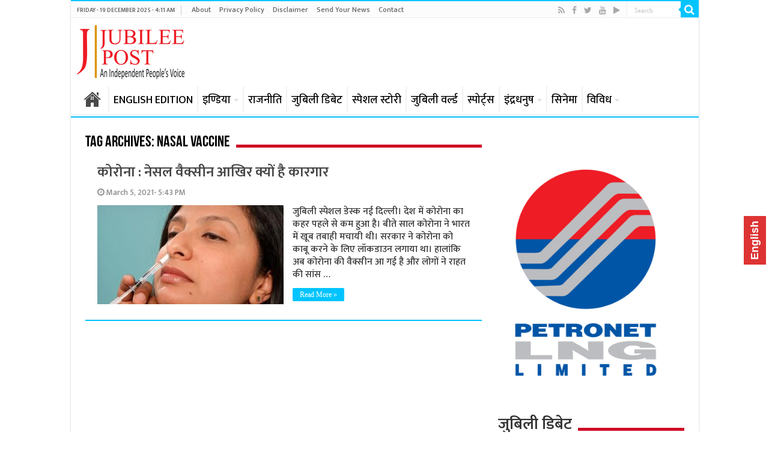

--- FILE ---
content_type: text/html; charset=UTF-8
request_url: https://www.jubileepost.in/tag/nasal-vaccine/
body_size: 17670
content:
<!DOCTYPE html>
<html lang="en-US" prefix="og: http://ogp.me/ns#">
<head>
<meta charset="UTF-8" />
<link rel="profile" href="http://gmpg.org/xfn/11" />
<link rel="pingback" href="https://www.jubileepost.in/xmlrpc.php" />
<meta name='robots' content='index, follow, max-image-preview:large, max-snippet:-1, max-video-preview:-1' />

	<!-- This site is optimized with the Yoast SEO plugin v26.6 - https://yoast.com/wordpress/plugins/seo/ -->
	<title>NASAL VACCINE Archives &#060; Jubilee Post | जुबिली पोस्ट</title>
	<link rel="canonical" href="https://www.jubileepost.in/tag/nasal-vaccine/" />
	<meta property="og:locale" content="en_US" />
	<meta property="og:type" content="article" />
	<meta property="og:title" content="NASAL VACCINE Archives &#060; Jubilee Post | जुबिली पोस्ट" />
	<meta property="og:url" content="https://www.jubileepost.in/tag/nasal-vaccine/" />
	<meta property="og:site_name" content="Jubilee Post | जुबिली पोस्ट" />
	<meta name="twitter:card" content="summary_large_image" />
	<meta name="twitter:site" content="@JubileePost" />
	<script type="application/ld+json" class="yoast-schema-graph">{"@context":"https://schema.org","@graph":[{"@type":"CollectionPage","@id":"https://www.jubileepost.in/tag/nasal-vaccine/","url":"https://www.jubileepost.in/tag/nasal-vaccine/","name":"NASAL VACCINE Archives &#060; Jubilee Post | जुबिली पोस्ट","isPartOf":{"@id":"https://www.jubileepost.in/#website"},"primaryImageOfPage":{"@id":"https://www.jubileepost.in/tag/nasal-vaccine/#primaryimage"},"image":{"@id":"https://www.jubileepost.in/tag/nasal-vaccine/#primaryimage"},"thumbnailUrl":"https://www.jubileepost.in/wp-content/uploads/2021/03/nasel-covid-vaccine-jubilee-post.jpg","breadcrumb":{"@id":"https://www.jubileepost.in/tag/nasal-vaccine/#breadcrumb"},"inLanguage":"en-US"},{"@type":"ImageObject","inLanguage":"en-US","@id":"https://www.jubileepost.in/tag/nasal-vaccine/#primaryimage","url":"https://www.jubileepost.in/wp-content/uploads/2021/03/nasel-covid-vaccine-jubilee-post.jpg","contentUrl":"https://www.jubileepost.in/wp-content/uploads/2021/03/nasel-covid-vaccine-jubilee-post.jpg","width":640,"height":480},{"@type":"BreadcrumbList","@id":"https://www.jubileepost.in/tag/nasal-vaccine/#breadcrumb","itemListElement":[{"@type":"ListItem","position":1,"name":"Home","item":"https://www.jubileepost.in/"},{"@type":"ListItem","position":2,"name":"NASAL VACCINE"}]},{"@type":"WebSite","@id":"https://www.jubileepost.in/#website","url":"https://www.jubileepost.in/","name":"Jubilee Post | जुबिली पोस्ट","description":"News &amp; Information Portal","publisher":{"@id":"https://www.jubileepost.in/#organization"},"potentialAction":[{"@type":"SearchAction","target":{"@type":"EntryPoint","urlTemplate":"https://www.jubileepost.in/?s={search_term_string}"},"query-input":{"@type":"PropertyValueSpecification","valueRequired":true,"valueName":"search_term_string"}}],"inLanguage":"en-US"},{"@type":"Organization","@id":"https://www.jubileepost.in/#organization","name":"Jubilee Post","url":"https://www.jubileepost.in/","logo":{"@type":"ImageObject","inLanguage":"en-US","@id":"https://www.jubileepost.in/#/schema/logo/image/","url":"https://www.jubileepost.in/wp-content/uploads/2019/02/Jubilee-Post-Logo.png","contentUrl":"https://www.jubileepost.in/wp-content/uploads/2019/02/Jubilee-Post-Logo.png","width":206,"height":100,"caption":"Jubilee Post"},"image":{"@id":"https://www.jubileepost.in/#/schema/logo/image/"},"sameAs":["https://www.facebook.com/Jubileepostindia/","https://x.com/JubileePost","https://www.youtube.com/channel/UCTLqqcKdpre994nC5YwEDIg"]}]}</script>
	<!-- / Yoast SEO plugin. -->


<link rel='dns-prefetch' href='//static.addtoany.com' />
<link rel='dns-prefetch' href='//fonts.googleapis.com' />
<link rel="alternate" type="application/rss+xml" title="Jubilee Post | जुबिली पोस्ट &raquo; Feed" href="https://www.jubileepost.in/feed/" />
<link rel="alternate" type="application/rss+xml" title="Jubilee Post | जुबिली पोस्ट &raquo; NASAL VACCINE Tag Feed" href="https://www.jubileepost.in/tag/nasal-vaccine/feed/" />
<style id='wp-img-auto-sizes-contain-inline-css' type='text/css'>
img:is([sizes=auto i],[sizes^="auto," i]){contain-intrinsic-size:3000px 1500px}
/*# sourceURL=wp-img-auto-sizes-contain-inline-css */
</style>
<style id='wp-emoji-styles-inline-css' type='text/css'>

	img.wp-smiley, img.emoji {
		display: inline !important;
		border: none !important;
		box-shadow: none !important;
		height: 1em !important;
		width: 1em !important;
		margin: 0 0.07em !important;
		vertical-align: -0.1em !important;
		background: none !important;
		padding: 0 !important;
	}
/*# sourceURL=wp-emoji-styles-inline-css */
</style>
<style id='wp-block-library-inline-css' type='text/css'>
:root{--wp-block-synced-color:#7a00df;--wp-block-synced-color--rgb:122,0,223;--wp-bound-block-color:var(--wp-block-synced-color);--wp-editor-canvas-background:#ddd;--wp-admin-theme-color:#007cba;--wp-admin-theme-color--rgb:0,124,186;--wp-admin-theme-color-darker-10:#006ba1;--wp-admin-theme-color-darker-10--rgb:0,107,160.5;--wp-admin-theme-color-darker-20:#005a87;--wp-admin-theme-color-darker-20--rgb:0,90,135;--wp-admin-border-width-focus:2px}@media (min-resolution:192dpi){:root{--wp-admin-border-width-focus:1.5px}}.wp-element-button{cursor:pointer}:root .has-very-light-gray-background-color{background-color:#eee}:root .has-very-dark-gray-background-color{background-color:#313131}:root .has-very-light-gray-color{color:#eee}:root .has-very-dark-gray-color{color:#313131}:root .has-vivid-green-cyan-to-vivid-cyan-blue-gradient-background{background:linear-gradient(135deg,#00d084,#0693e3)}:root .has-purple-crush-gradient-background{background:linear-gradient(135deg,#34e2e4,#4721fb 50%,#ab1dfe)}:root .has-hazy-dawn-gradient-background{background:linear-gradient(135deg,#faaca8,#dad0ec)}:root .has-subdued-olive-gradient-background{background:linear-gradient(135deg,#fafae1,#67a671)}:root .has-atomic-cream-gradient-background{background:linear-gradient(135deg,#fdd79a,#004a59)}:root .has-nightshade-gradient-background{background:linear-gradient(135deg,#330968,#31cdcf)}:root .has-midnight-gradient-background{background:linear-gradient(135deg,#020381,#2874fc)}:root{--wp--preset--font-size--normal:16px;--wp--preset--font-size--huge:42px}.has-regular-font-size{font-size:1em}.has-larger-font-size{font-size:2.625em}.has-normal-font-size{font-size:var(--wp--preset--font-size--normal)}.has-huge-font-size{font-size:var(--wp--preset--font-size--huge)}.has-text-align-center{text-align:center}.has-text-align-left{text-align:left}.has-text-align-right{text-align:right}.has-fit-text{white-space:nowrap!important}#end-resizable-editor-section{display:none}.aligncenter{clear:both}.items-justified-left{justify-content:flex-start}.items-justified-center{justify-content:center}.items-justified-right{justify-content:flex-end}.items-justified-space-between{justify-content:space-between}.screen-reader-text{border:0;clip-path:inset(50%);height:1px;margin:-1px;overflow:hidden;padding:0;position:absolute;width:1px;word-wrap:normal!important}.screen-reader-text:focus{background-color:#ddd;clip-path:none;color:#444;display:block;font-size:1em;height:auto;left:5px;line-height:normal;padding:15px 23px 14px;text-decoration:none;top:5px;width:auto;z-index:100000}html :where(.has-border-color){border-style:solid}html :where([style*=border-top-color]){border-top-style:solid}html :where([style*=border-right-color]){border-right-style:solid}html :where([style*=border-bottom-color]){border-bottom-style:solid}html :where([style*=border-left-color]){border-left-style:solid}html :where([style*=border-width]){border-style:solid}html :where([style*=border-top-width]){border-top-style:solid}html :where([style*=border-right-width]){border-right-style:solid}html :where([style*=border-bottom-width]){border-bottom-style:solid}html :where([style*=border-left-width]){border-left-style:solid}html :where(img[class*=wp-image-]){height:auto;max-width:100%}:where(figure){margin:0 0 1em}html :where(.is-position-sticky){--wp-admin--admin-bar--position-offset:var(--wp-admin--admin-bar--height,0px)}@media screen and (max-width:600px){html :where(.is-position-sticky){--wp-admin--admin-bar--position-offset:0px}}

/*# sourceURL=wp-block-library-inline-css */
</style><style id='global-styles-inline-css' type='text/css'>
:root{--wp--preset--aspect-ratio--square: 1;--wp--preset--aspect-ratio--4-3: 4/3;--wp--preset--aspect-ratio--3-4: 3/4;--wp--preset--aspect-ratio--3-2: 3/2;--wp--preset--aspect-ratio--2-3: 2/3;--wp--preset--aspect-ratio--16-9: 16/9;--wp--preset--aspect-ratio--9-16: 9/16;--wp--preset--color--black: #000000;--wp--preset--color--cyan-bluish-gray: #abb8c3;--wp--preset--color--white: #ffffff;--wp--preset--color--pale-pink: #f78da7;--wp--preset--color--vivid-red: #cf2e2e;--wp--preset--color--luminous-vivid-orange: #ff6900;--wp--preset--color--luminous-vivid-amber: #fcb900;--wp--preset--color--light-green-cyan: #7bdcb5;--wp--preset--color--vivid-green-cyan: #00d084;--wp--preset--color--pale-cyan-blue: #8ed1fc;--wp--preset--color--vivid-cyan-blue: #0693e3;--wp--preset--color--vivid-purple: #9b51e0;--wp--preset--gradient--vivid-cyan-blue-to-vivid-purple: linear-gradient(135deg,rgb(6,147,227) 0%,rgb(155,81,224) 100%);--wp--preset--gradient--light-green-cyan-to-vivid-green-cyan: linear-gradient(135deg,rgb(122,220,180) 0%,rgb(0,208,130) 100%);--wp--preset--gradient--luminous-vivid-amber-to-luminous-vivid-orange: linear-gradient(135deg,rgb(252,185,0) 0%,rgb(255,105,0) 100%);--wp--preset--gradient--luminous-vivid-orange-to-vivid-red: linear-gradient(135deg,rgb(255,105,0) 0%,rgb(207,46,46) 100%);--wp--preset--gradient--very-light-gray-to-cyan-bluish-gray: linear-gradient(135deg,rgb(238,238,238) 0%,rgb(169,184,195) 100%);--wp--preset--gradient--cool-to-warm-spectrum: linear-gradient(135deg,rgb(74,234,220) 0%,rgb(151,120,209) 20%,rgb(207,42,186) 40%,rgb(238,44,130) 60%,rgb(251,105,98) 80%,rgb(254,248,76) 100%);--wp--preset--gradient--blush-light-purple: linear-gradient(135deg,rgb(255,206,236) 0%,rgb(152,150,240) 100%);--wp--preset--gradient--blush-bordeaux: linear-gradient(135deg,rgb(254,205,165) 0%,rgb(254,45,45) 50%,rgb(107,0,62) 100%);--wp--preset--gradient--luminous-dusk: linear-gradient(135deg,rgb(255,203,112) 0%,rgb(199,81,192) 50%,rgb(65,88,208) 100%);--wp--preset--gradient--pale-ocean: linear-gradient(135deg,rgb(255,245,203) 0%,rgb(182,227,212) 50%,rgb(51,167,181) 100%);--wp--preset--gradient--electric-grass: linear-gradient(135deg,rgb(202,248,128) 0%,rgb(113,206,126) 100%);--wp--preset--gradient--midnight: linear-gradient(135deg,rgb(2,3,129) 0%,rgb(40,116,252) 100%);--wp--preset--font-size--small: 13px;--wp--preset--font-size--medium: 20px;--wp--preset--font-size--large: 36px;--wp--preset--font-size--x-large: 42px;--wp--preset--spacing--20: 0.44rem;--wp--preset--spacing--30: 0.67rem;--wp--preset--spacing--40: 1rem;--wp--preset--spacing--50: 1.5rem;--wp--preset--spacing--60: 2.25rem;--wp--preset--spacing--70: 3.38rem;--wp--preset--spacing--80: 5.06rem;--wp--preset--shadow--natural: 6px 6px 9px rgba(0, 0, 0, 0.2);--wp--preset--shadow--deep: 12px 12px 50px rgba(0, 0, 0, 0.4);--wp--preset--shadow--sharp: 6px 6px 0px rgba(0, 0, 0, 0.2);--wp--preset--shadow--outlined: 6px 6px 0px -3px rgb(255, 255, 255), 6px 6px rgb(0, 0, 0);--wp--preset--shadow--crisp: 6px 6px 0px rgb(0, 0, 0);}:where(.is-layout-flex){gap: 0.5em;}:where(.is-layout-grid){gap: 0.5em;}body .is-layout-flex{display: flex;}.is-layout-flex{flex-wrap: wrap;align-items: center;}.is-layout-flex > :is(*, div){margin: 0;}body .is-layout-grid{display: grid;}.is-layout-grid > :is(*, div){margin: 0;}:where(.wp-block-columns.is-layout-flex){gap: 2em;}:where(.wp-block-columns.is-layout-grid){gap: 2em;}:where(.wp-block-post-template.is-layout-flex){gap: 1.25em;}:where(.wp-block-post-template.is-layout-grid){gap: 1.25em;}.has-black-color{color: var(--wp--preset--color--black) !important;}.has-cyan-bluish-gray-color{color: var(--wp--preset--color--cyan-bluish-gray) !important;}.has-white-color{color: var(--wp--preset--color--white) !important;}.has-pale-pink-color{color: var(--wp--preset--color--pale-pink) !important;}.has-vivid-red-color{color: var(--wp--preset--color--vivid-red) !important;}.has-luminous-vivid-orange-color{color: var(--wp--preset--color--luminous-vivid-orange) !important;}.has-luminous-vivid-amber-color{color: var(--wp--preset--color--luminous-vivid-amber) !important;}.has-light-green-cyan-color{color: var(--wp--preset--color--light-green-cyan) !important;}.has-vivid-green-cyan-color{color: var(--wp--preset--color--vivid-green-cyan) !important;}.has-pale-cyan-blue-color{color: var(--wp--preset--color--pale-cyan-blue) !important;}.has-vivid-cyan-blue-color{color: var(--wp--preset--color--vivid-cyan-blue) !important;}.has-vivid-purple-color{color: var(--wp--preset--color--vivid-purple) !important;}.has-black-background-color{background-color: var(--wp--preset--color--black) !important;}.has-cyan-bluish-gray-background-color{background-color: var(--wp--preset--color--cyan-bluish-gray) !important;}.has-white-background-color{background-color: var(--wp--preset--color--white) !important;}.has-pale-pink-background-color{background-color: var(--wp--preset--color--pale-pink) !important;}.has-vivid-red-background-color{background-color: var(--wp--preset--color--vivid-red) !important;}.has-luminous-vivid-orange-background-color{background-color: var(--wp--preset--color--luminous-vivid-orange) !important;}.has-luminous-vivid-amber-background-color{background-color: var(--wp--preset--color--luminous-vivid-amber) !important;}.has-light-green-cyan-background-color{background-color: var(--wp--preset--color--light-green-cyan) !important;}.has-vivid-green-cyan-background-color{background-color: var(--wp--preset--color--vivid-green-cyan) !important;}.has-pale-cyan-blue-background-color{background-color: var(--wp--preset--color--pale-cyan-blue) !important;}.has-vivid-cyan-blue-background-color{background-color: var(--wp--preset--color--vivid-cyan-blue) !important;}.has-vivid-purple-background-color{background-color: var(--wp--preset--color--vivid-purple) !important;}.has-black-border-color{border-color: var(--wp--preset--color--black) !important;}.has-cyan-bluish-gray-border-color{border-color: var(--wp--preset--color--cyan-bluish-gray) !important;}.has-white-border-color{border-color: var(--wp--preset--color--white) !important;}.has-pale-pink-border-color{border-color: var(--wp--preset--color--pale-pink) !important;}.has-vivid-red-border-color{border-color: var(--wp--preset--color--vivid-red) !important;}.has-luminous-vivid-orange-border-color{border-color: var(--wp--preset--color--luminous-vivid-orange) !important;}.has-luminous-vivid-amber-border-color{border-color: var(--wp--preset--color--luminous-vivid-amber) !important;}.has-light-green-cyan-border-color{border-color: var(--wp--preset--color--light-green-cyan) !important;}.has-vivid-green-cyan-border-color{border-color: var(--wp--preset--color--vivid-green-cyan) !important;}.has-pale-cyan-blue-border-color{border-color: var(--wp--preset--color--pale-cyan-blue) !important;}.has-vivid-cyan-blue-border-color{border-color: var(--wp--preset--color--vivid-cyan-blue) !important;}.has-vivid-purple-border-color{border-color: var(--wp--preset--color--vivid-purple) !important;}.has-vivid-cyan-blue-to-vivid-purple-gradient-background{background: var(--wp--preset--gradient--vivid-cyan-blue-to-vivid-purple) !important;}.has-light-green-cyan-to-vivid-green-cyan-gradient-background{background: var(--wp--preset--gradient--light-green-cyan-to-vivid-green-cyan) !important;}.has-luminous-vivid-amber-to-luminous-vivid-orange-gradient-background{background: var(--wp--preset--gradient--luminous-vivid-amber-to-luminous-vivid-orange) !important;}.has-luminous-vivid-orange-to-vivid-red-gradient-background{background: var(--wp--preset--gradient--luminous-vivid-orange-to-vivid-red) !important;}.has-very-light-gray-to-cyan-bluish-gray-gradient-background{background: var(--wp--preset--gradient--very-light-gray-to-cyan-bluish-gray) !important;}.has-cool-to-warm-spectrum-gradient-background{background: var(--wp--preset--gradient--cool-to-warm-spectrum) !important;}.has-blush-light-purple-gradient-background{background: var(--wp--preset--gradient--blush-light-purple) !important;}.has-blush-bordeaux-gradient-background{background: var(--wp--preset--gradient--blush-bordeaux) !important;}.has-luminous-dusk-gradient-background{background: var(--wp--preset--gradient--luminous-dusk) !important;}.has-pale-ocean-gradient-background{background: var(--wp--preset--gradient--pale-ocean) !important;}.has-electric-grass-gradient-background{background: var(--wp--preset--gradient--electric-grass) !important;}.has-midnight-gradient-background{background: var(--wp--preset--gradient--midnight) !important;}.has-small-font-size{font-size: var(--wp--preset--font-size--small) !important;}.has-medium-font-size{font-size: var(--wp--preset--font-size--medium) !important;}.has-large-font-size{font-size: var(--wp--preset--font-size--large) !important;}.has-x-large-font-size{font-size: var(--wp--preset--font-size--x-large) !important;}
/*# sourceURL=global-styles-inline-css */
</style>

<style id='classic-theme-styles-inline-css' type='text/css'>
/*! This file is auto-generated */
.wp-block-button__link{color:#fff;background-color:#32373c;border-radius:9999px;box-shadow:none;text-decoration:none;padding:calc(.667em + 2px) calc(1.333em + 2px);font-size:1.125em}.wp-block-file__button{background:#32373c;color:#fff;text-decoration:none}
/*# sourceURL=/wp-includes/css/classic-themes.min.css */
</style>
<link rel='stylesheet' id='tie-style-css' href='https://www.jubileepost.in/wp-content/themes/sahifa/style.css' type='text/css' media='all' />
<link rel='stylesheet' id='tie-ilightbox-skin-css' href='https://www.jubileepost.in/wp-content/themes/sahifa/css/ilightbox/dark-skin/skin.css' type='text/css' media='all' />
<link rel='stylesheet' id='Droid+Sans-css' href='https://fonts.googleapis.com/css?family=Droid+Sans%3Aregular%2C700' type='text/css' media='all' />
<link rel='stylesheet' id='addtoany-css' href='https://www.jubileepost.in/wp-content/plugins/add-to-any/addtoany.min.css' type='text/css' media='all' />
<script type="text/javascript" id="addtoany-core-js-before">
/* <![CDATA[ */
window.a2a_config=window.a2a_config||{};a2a_config.callbacks=[];a2a_config.overlays=[];a2a_config.templates={};

//# sourceURL=addtoany-core-js-before
/* ]]> */
</script>
<script type="text/javascript" defer src="https://static.addtoany.com/menu/page.js" id="addtoany-core-js"></script>
<script type="text/javascript" src="https://www.jubileepost.in/wp-includes/js/jquery/jquery.min.js" id="jquery-core-js"></script>
<script type="text/javascript" src="https://www.jubileepost.in/wp-includes/js/jquery/jquery-migrate.min.js" id="jquery-migrate-js"></script>
<script type="text/javascript" defer src="https://www.jubileepost.in/wp-content/plugins/add-to-any/addtoany.min.js" id="addtoany-jquery-js"></script>
<link rel="https://api.w.org/" href="https://www.jubileepost.in/wp-json/" /><link rel="alternate" title="JSON" type="application/json" href="https://www.jubileepost.in/wp-json/wp/v2/tags/80194" /><link rel="EditURI" type="application/rsd+xml" title="RSD" href="https://www.jubileepost.in/xmlrpc.php?rsd" />
<meta name="generator" content="WordPress 6.9" />
<link rel="preconnect" href="https://fonts.googleapis.com">
<link rel="preconnect" href="https://fonts.gstatic.com" crossorigin>
<link href="//fonts.googleapis.com/css?family=Baloo&subset=devanagari" rel="stylesheet">
<link href="//fonts.googleapis.com/css?family=Jaldi&subset=devanagari" rel="stylesheet">
<link href="//fonts.googleapis.com/css?family=Mukta:600&subset=devanagari" rel="stylesheet">
<link href="//fonts.googleapis.com/css?family=Mukta:500&subset=devanagari" rel="stylesheet">
<link href="https://fonts.googleapis.com/css?family=Maven+Pro:500" rel="stylesheet">

<script data-ad-client="ca-pub-8342850709986662" async src="https://pagead2.googlesyndication.com/pagead/js/adsbygoogle.js"></script>

<!-- Global site tag (gtag.js) - Jubilee-Google Analytics -->
<script async src="https://www.googletagmanager.com/gtag/js?id=UA-134209822-1"></script>
<script>
  window.dataLayer = window.dataLayer || [];
  function gtag(){dataLayer.push(arguments);}
  gtag('js', new Date());

  gtag('config', 'UA-134209822-1');
</script>





<link rel="shortcut icon" href="https://www.jubileepost.in/wp-content/uploads/2019/04/Untitled-1-copy.png" title="Favicon" />	
<!--[if IE]>
<script type="text/javascript">jQuery(document).ready(function (){ jQuery(".menu-item").has("ul").children("a").attr("aria-haspopup", "true");});</script>
<![endif]-->	
<!--[if lt IE 9]>
<script src="https://www.jubileepost.in/wp-content/themes/sahifa/js/html5.js"></script>
<script src="https://www.jubileepost.in/wp-content/themes/sahifa/js/selectivizr-min.js"></script>
<![endif]-->
<!--[if IE 9]>
<link rel="stylesheet" type="text/css" media="all" href="https://www.jubileepost.in/wp-content/themes/sahifa/css/ie9.css" />
<![endif]-->
<!--[if IE 8]>
<link rel="stylesheet" type="text/css" media="all" href="https://www.jubileepost.in/wp-content/themes/sahifa/css/ie8.css" />
<![endif]-->
<!--[if IE 7]>
<link rel="stylesheet" type="text/css" media="all" href="https://www.jubileepost.in/wp-content/themes/sahifa/css/ie7.css" />
<![endif]-->


<meta name="viewport" content="width=device-width, initial-scale=1.0" />
<link rel="apple-touch-icon-precomposed" sizes="144x144" href="https://www.jubileepost.in/wp-content/uploads/2019/04/Untitled-1-copy.png" />
<link rel="apple-touch-icon-precomposed" sizes="120x120" href="https://www.jubileepost.in/wp-content/uploads/2019/04/Untitled-1-copy.png" />
<link rel="apple-touch-icon-precomposed" sizes="72x72" href="https://www.jubileepost.in/wp-content/uploads/2019/04/Untitled-1-copy.png" />
<link rel="apple-touch-icon-precomposed" href="https://www.jubileepost.in/wp-content/uploads/2019/04/Untitled-1-copy.png" />

<!-- Global site tag (gtag.js) - Google Analytics -->
<script async src="//www.googletagmanager.com/gtag/js?id=UA-134209822-1"></script>
<script>
  window.dataLayer = window.dataLayer || [];
  function gtag(){dataLayer.push(arguments);}
  gtag('js', new Date());

  gtag('config', 'UA-134209822-1');
</script>


<style type="text/css" media="screen"> 

#main-nav, #main-nav ul li a{
	font-size : 18px;
	font-weight: normal;
}

.page-title{
	font-weight: bold;
}

.post-title{
	font-size : 40px;
	font-weight: bold;
}

h2.post-box-title, h2.post-box-title a{
	font-weight: bold;
}

h3.post-box-title, h3.post-box-title a{
	font-weight: bold;
}

body.single .entry, body.page .entry{
	font-size : 18px;
}

blockquote p{
	font-weight: bold;
}

.widget-top h4, .widget-top h4 a{
	font-size : 26px;
	font-weight: bold;
}

.footer-widget-top h4, .footer-widget-top h4 a{
	font-weight: bold;
}

#featured-posts .featured-title h2 a{
	font-weight: bold;
}

.ei-title h2, .slider-caption h2 a, .content .slider-caption h2 a, .slider-caption h2, .content .slider-caption h2, .content .ei-title h2{
	font-size : 35px;
	font-weight: bold;
}

.cat-box-title h2, .cat-box-title h2 a, .block-head h3, #respond h3, #comments-title, h2.review-box-header, .woocommerce-tabs .entry-content h2, .woocommerce .related.products h2, .entry .woocommerce h2, .woocommerce-billing-fields h3, .woocommerce-shipping-fields h3, #order_review_heading, #bbpress-forums fieldset.bbp-form legend, #buddypress .item-body h4, #buddypress #item-body h4{
	font-size : 28px;
	font-weight: bold;
}

#main-nav,
.cat-box-content,
#sidebar .widget-container,
.post-listing,
#commentform {
	border-bottom-color: #00c4ff;
}
	
.search-block .search-button,
#topcontrol,
#main-nav ul li.current-menu-item a,
#main-nav ul li.current-menu-item a:hover,
#main-nav ul li.current_page_parent a,
#main-nav ul li.current_page_parent a:hover,
#main-nav ul li.current-menu-parent a,
#main-nav ul li.current-menu-parent a:hover,
#main-nav ul li.current-page-ancestor a,
#main-nav ul li.current-page-ancestor a:hover,
.pagination span.current,
.share-post span.share-text,
.flex-control-paging li a.flex-active,
.ei-slider-thumbs li.ei-slider-element,
.review-percentage .review-item span span,
.review-final-score,
.button,
a.button,
a.more-link,
#main-content input[type="submit"],
.form-submit #submit,
#login-form .login-button,
.widget-feedburner .feedburner-subscribe,
input[type="submit"],
#buddypress button,
#buddypress a.button,
#buddypress input[type=submit],
#buddypress input[type=reset],
#buddypress ul.button-nav li a,
#buddypress div.generic-button a,
#buddypress .comment-reply-link,
#buddypress div.item-list-tabs ul li a span,
#buddypress div.item-list-tabs ul li.selected a,
#buddypress div.item-list-tabs ul li.current a,
#buddypress #members-directory-form div.item-list-tabs ul li.selected span,
#members-list-options a.selected,
#groups-list-options a.selected,
body.dark-skin #buddypress div.item-list-tabs ul li a span,
body.dark-skin #buddypress div.item-list-tabs ul li.selected a,
body.dark-skin #buddypress div.item-list-tabs ul li.current a,
body.dark-skin #members-list-options a.selected,
body.dark-skin #groups-list-options a.selected,
.search-block-large .search-button,
#featured-posts .flex-next:hover,
#featured-posts .flex-prev:hover,
a.tie-cart span.shooping-count,
.woocommerce span.onsale,
.woocommerce-page span.onsale ,
.woocommerce .widget_price_filter .ui-slider .ui-slider-handle,
.woocommerce-page .widget_price_filter .ui-slider .ui-slider-handle,
#check-also-close,
a.post-slideshow-next,
a.post-slideshow-prev,
.widget_price_filter .ui-slider .ui-slider-handle,
.quantity .minus:hover,
.quantity .plus:hover,
.mejs-container .mejs-controls .mejs-time-rail .mejs-time-current,
#reading-position-indicator  {
	background-color:#00c4ff;
}

::-webkit-scrollbar-thumb{
	background-color:#00c4ff !important;
}
	
#theme-footer,
#theme-header,
.top-nav ul li.current-menu-item:before,
#main-nav .menu-sub-content ,
#main-nav ul ul,
#check-also-box { 
	border-top-color: #00c4ff;
}
	
.search-block:after {
	border-right-color:#00c4ff;
}

body.rtl .search-block:after {
	border-left-color:#00c4ff;
}

#main-nav ul > li.menu-item-has-children:hover > a:after,
#main-nav ul > li.mega-menu:hover > a:after {
	border-color:transparent transparent #00c4ff;
}
	
.widget.timeline-posts li a:hover,
.widget.timeline-posts li a:hover span.tie-date {
	color: #00c4ff;
}

.widget.timeline-posts li a:hover span.tie-date:before {
	background: #00c4ff;
	border-color: #00c4ff;
}

#order_review,
#order_review_heading {
	border-color: #00c4ff;
}

	
.background-cover{ 
	background-color:#ffffff !important;
	background-image : url('') !important;
	filter: progid:DXImageTransform.Microsoft.AlphaImageLoader(src='',sizingMethod='scale') !important;
	-ms-filter: "progid:DXImageTransform.Microsoft.AlphaImageLoader(src='',sizingMethod='scale')" !important;
}
	
.top-nav ul li a:hover, .top-nav ul li:hover > a, .top-nav ul :hover > a , .top-nav ul li.current-menu-item a {
	color: #008cff;
}
		
#main-nav ul li a:hover, #main-nav ul li:hover > a, #main-nav ul :hover > a , #main-nav  ul ul li:hover > a, #main-nav  ul ul :hover > a {
	color: #008cff;
}
		
#main-nav ul li a, #main-nav ul ul a, #main-nav ul.sub-menu a, #main-nav ul li.current_page_parent ul a, #main-nav ul li.current-menu-item ul a, #main-nav ul li.current-menu-parent ul a, #main-nav ul li.current-page-ancestor ul a {
	color: #000000;
}
		
#main-nav ul li.current-menu-item a, #main-nav ul li.current_page_parent a {
	color: #ffffff;
}
		
.today-date  {
	color: #636363;
}
		
.top-nav ul li a , .top-nav ul ul a {
	color: #636363;
}
		
.footer-widget-top h4 {
	color: #ffffff;
}
		
#theme-footer a {
	color: #e3e3e3;
}
		
#theme-footer a:hover {
	color: #ff0062;
}
		
.top-nav, .top-nav ul ul {
	background-color:#fcfcfc !important; 
				}


.cat-box-content, #sidebar .widget-container, .post-listing, .column2 li.first-news, .wide-box li.first-news, #commentform  {
	background-color:#ffffff !important; 
				}

#main-nav {
	background: #ffffff;	
	box-shadow: inset -1px -5px 0px -1px #f5f5f5;	
}

#main-nav ul ul, #main-nav ul li.mega-menu .mega-menu-block { background-color:#ffffff !important;}

#main-nav ul li {
	border-color: #f2f2f2;
}

#main-nav ul ul li, #main-nav ul ul li:first-child {
	border-top-color: #f2f2f2;
}

#main-nav ul li .mega-menu-block ul.sub-menu {
	border-bottom-color: #f2f2f2;
}

#main-nav ul li a {
	border-left-color: #f2f2f2;
}

#main-nav ul ul li, #main-nav ul ul li:first-child {
	border-bottom-color: #f2f2f2;
}

.breaking-news span.breaking-news-title {background: #CF1429;}

</style> 

		<script type="text/javascript">
			/* <![CDATA[ */
				var sf_position = '0';
				var sf_templates = "<a href=\"{search_url_escaped}\">View All Results<\/a>";
				var sf_input = '.search-live';
				jQuery(document).ready(function(){
					jQuery(sf_input).ajaxyLiveSearch({"expand":false,"searchUrl":"https:\/\/www.jubileepost.in\/?s=%s","text":"Search","delay":500,"iwidth":180,"width":315,"ajaxUrl":"https:\/\/www.jubileepost.in\/wp-admin\/admin-ajax.php","rtl":0});
					jQuery(".live-search_ajaxy-selective-input").keyup(function() {
						var width = jQuery(this).val().length * 8;
						if(width < 50) {
							width = 50;
						}
						jQuery(this).width(width);
					});
					jQuery(".live-search_ajaxy-selective-search").click(function() {
						jQuery(this).find(".live-search_ajaxy-selective-input").focus();
					});
					jQuery(".live-search_ajaxy-selective-close").click(function() {
						jQuery(this).parent().remove();
					});
				});
			/* ]]> */
		</script>
		</head>
<body id="top" class="archive tag tag-nasal-vaccine tag-80194 wp-custom-logo wp-theme-sahifa">

<div class="wrapper-outer">

	<div class="background-cover"></div>

	<aside id="slide-out">
	
		
		
		<div id="mobile-menu"  class="mobile-hide-icons"></div>
	</aside><!-- #slide-out /-->

		<div id="wrapper" class="boxed-all">
		<div class="inner-wrapper">

		<header id="theme-header" class="theme-header">
						<div id="top-nav" class="top-nav">
				<div class="container">

							<span class="today-date">Friday - 19 December 2025 - 4:11 AM</span>					
				<div class="top-menu"><ul id="menu-top-menu" class="menu"><li id="menu-item-85187" class="menu-item menu-item-type-post_type menu-item-object-page menu-item-85187"><a href="https://www.jubileepost.in/about-us/">About</a></li>
<li id="menu-item-86990" class="menu-item menu-item-type-post_type menu-item-object-page menu-item-privacy-policy menu-item-86990"><a rel="privacy-policy" href="https://www.jubileepost.in/privacy-policy/">Privacy Policy</a></li>
<li id="menu-item-85189" class="menu-item menu-item-type-post_type menu-item-object-page menu-item-85189"><a href="https://www.jubileepost.in/disclaimer/">Disclaimer</a></li>
<li id="menu-item-85191" class="menu-item menu-item-type-post_type menu-item-object-page menu-item-85191"><a href="https://www.jubileepost.in/send-your-news/">Send Your News</a></li>
<li id="menu-item-85188" class="menu-item menu-item-type-post_type menu-item-object-page menu-item-85188"><a href="https://www.jubileepost.in/contact-us/">Contact</a></li>
</ul></div>
						<div class="search-block">
						<form method="get" id="searchform-header" action="https://www.jubileepost.in/">
							<button class="search-button" type="submit" value="Search"><i class="fa fa-search"></i></button>	
							<input class="search-live" type="text" id="s-header" name="s" title="Search" value="Search" onfocus="if (this.value == 'Search') {this.value = '';}" onblur="if (this.value == '') {this.value = 'Search';}"  />
						</form>
					</div><!-- .search-block /-->
			<div class="social-icons">
		<a class="ttip-none" title="Rss" href="https://www.jubileepost.in/feed/" target="_blank"><i class="fa fa-rss"></i></a><a class="ttip-none" title="Facebook" href="https://www.facebook.com/Jubileepostindia/" target="_blank"><i class="fa fa-facebook"></i></a><a class="ttip-none" title="Twitter" href="https://twitter.com/Jubilee_Post" target="_blank"><i class="fa fa-twitter"></i></a><a class="ttip-none" title="Youtube" href="https://www.youtube.com/channel/UCTLqqcKdpre994nC5YwEDIg" target="_blank"><i class="fa fa-youtube"></i></a><a class="ttip-none" title="Google Play" href="https://play.google.com/store/apps/details?id=in.jubileepost.m" target="_blank"><i class="fa fa-play"></i></a>		
			</div>

		
	
				</div><!-- .container /-->
			</div><!-- .top-menu /-->
			
		<div class="header-content">
		
					<a id="slide-out-open" class="slide-out-open" href="#"><span></span></a>
				
			<div class="logo">
			<h2>								<a title="Jubilee Post | जुबिली पोस्ट" href="https://www.jubileepost.in/">
					<img src="https://www.jubileepost.in/wp-content/uploads/2019/02/LOGO-JUBLEE-LOG-FOR-WEB.png" alt="Jubilee Post | जुबिली पोस्ट"  /><strong>Jubilee Post | जुबिली पोस्ट News &amp; Information Portal</strong>
				</a>
			</h2>			</div><!-- .logo /-->
						<div class="clear"></div>
			
		</div>	
													<nav id="main-nav" class="fixed-enabled">
				<div class="container">
				
									<a class="main-nav-logo" title="Jubilee Post | जुबिली पोस्ट" href="https://www.jubileepost.in/">
						<img src="https://www.jubileepost.in/wp-content/uploads/2019/02/Jubilee-Post-Logo-2.png" width="195" height="54" alt="Jubilee Post | जुबिली पोस्ट">
					</a>
				
					<div class="main-menu"><ul id="menu-main-menu" class="menu"><li id="menu-item-86988" class="menu-item menu-item-type-custom menu-item-object-custom menu-item-home menu-item-86988"><a href="//www.jubileepost.in/">होम</a></li>
<li id="menu-item-144572" class="menu-item menu-item-type-custom menu-item-object-custom menu-item-144572"><a target="_blank" href="https://www.jubileepost.in/en/">ENGLISH EDITION</a></li>
<li id="menu-item-85154" class="menu-item menu-item-type-taxonomy menu-item-object-category menu-item-has-children menu-item-85154"><a href="https://www.jubileepost.in/category/national-news/">इण्डिया</a>
<ul class="sub-menu menu-sub-content">
	<li id="menu-item-85582" class="menu-item menu-item-type-taxonomy menu-item-object-category menu-item-85582"><a href="https://www.jubileepost.in/category/uttar-pradesh-news/">उत्तर प्रदेश</a></li>
	<li id="menu-item-85583" class="menu-item menu-item-type-taxonomy menu-item-object-category menu-item-85583"><a href="https://www.jubileepost.in/category/national-news/delhi-news/">दिल्ली</a></li>
	<li id="menu-item-85585" class="menu-item menu-item-type-taxonomy menu-item-object-category menu-item-85585"><a href="https://www.jubileepost.in/category/madhya-pradesh-news/">उत्तराखंड</a></li>
</ul>
</li>
<li id="menu-item-85155" class="menu-item menu-item-type-taxonomy menu-item-object-category menu-item-85155"><a href="https://www.jubileepost.in/category/politics/">राजनीति</a></li>
<li id="menu-item-85156" class="menu-item menu-item-type-taxonomy menu-item-object-category menu-item-85156"><a href="https://www.jubileepost.in/category/debates/">जुबिली डिबेट</a></li>
<li id="menu-item-85164" class="menu-item menu-item-type-taxonomy menu-item-object-category menu-item-85164"><a href="https://www.jubileepost.in/category/jubilee-special-story/">स्पेशल स्टोरी</a></li>
<li id="menu-item-85157" class="menu-item menu-item-type-taxonomy menu-item-object-category menu-item-85157"><a href="https://www.jubileepost.in/category/world-news/">जुबिली वर्ल्ड</a></li>
<li id="menu-item-85165" class="menu-item menu-item-type-taxonomy menu-item-object-category menu-item-85165"><a href="https://www.jubileepost.in/category/sports/">स्पोर्ट्स</a></li>
<li id="menu-item-191516" class="menu-item menu-item-type-taxonomy menu-item-object-category menu-item-has-children menu-item-191516"><a href="https://www.jubileepost.in/category/jubilee-rainbow/">इंद्रधनुष</a>
<ul class="sub-menu menu-sub-content">
	<li id="menu-item-191517" class="menu-item menu-item-type-taxonomy menu-item-object-category menu-item-191517"><a href="https://www.jubileepost.in/category/jubilee-rainbow/health/">हेल्थ</a></li>
	<li id="menu-item-191518" class="menu-item menu-item-type-taxonomy menu-item-object-category menu-item-191518"><a href="https://www.jubileepost.in/category/jubilee-rainbow/youth-adda/">यूथ अड्डा</a></li>
	<li id="menu-item-191519" class="menu-item menu-item-type-taxonomy menu-item-object-category menu-item-191519"><a href="https://www.jubileepost.in/category/jubilee-rainbow/lifestyle/">जुबिली ज़िन्दगी</a></li>
</ul>
</li>
<li id="menu-item-85158" class="menu-item menu-item-type-taxonomy menu-item-object-category menu-item-85158"><a href="https://www.jubileepost.in/category/entertainment/">सिनेमा</a></li>
<li id="menu-item-85168" class="menu-item menu-item-type-custom menu-item-object-custom menu-item-has-children menu-item-85168"><a href="#">विविध</a>
<ul class="sub-menu menu-sub-content">
	<li id="menu-item-85161" class="menu-item menu-item-type-taxonomy menu-item-object-category menu-item-85161"><a href="https://www.jubileepost.in/category/litfest/">लिट्फेस्ट</a></li>
	<li id="menu-item-85217" class="menu-item menu-item-type-taxonomy menu-item-object-category menu-item-85217"><a href="https://www.jubileepost.in/category/jubilee-rainbow/health/">हेल्थ</a></li>
	<li id="menu-item-85214" class="menu-item menu-item-type-taxonomy menu-item-object-category menu-item-85214"><a href="https://www.jubileepost.in/category/economics/">अर्थ संवाद</a></li>
	<li id="menu-item-85202" class="menu-item menu-item-type-taxonomy menu-item-object-category menu-item-85202"><a href="https://www.jubileepost.in/category/crime/">क्राइम</a></li>
	<li id="menu-item-85162" class="menu-item menu-item-type-taxonomy menu-item-object-category menu-item-85162"><a href="https://www.jubileepost.in/category/video/">वीडियो</a></li>
</ul>
</li>
</ul></div>					
									</div>
			</nav><!-- .main-nav /-->
			
					</header><!-- #header /-->
	
		
	
	
	<div id="main-content" class="container">	<div class="content">
		
		<div class="page-head">
		
			<h1 class="page-title">
				Tag Archives: <span>NASAL VACCINE</span>			</h1>
			
						
			<div class="stripe-line"></div>
			
						
		</div>
		
				<div class="post-listing archive-box">


	<article class="item-list">
	
		<h2 class="post-box-title">
			<a href="https://www.jubileepost.in/start-trial-of-it-an-intranasal-vaccine-coronavirus/">कोरोना : नेसल वैक्सीन आखिर क्यों है कारगार</a>
		</h2>
		
		<p class="post-meta">
	
		
	<span class="tie-date"><i class="fa fa-clock-o"></i>March 5, 2021- 5:43 PM</span>	
	
</p>
					

		
			
		
		<div class="post-thumbnail">
			<a href="https://www.jubileepost.in/start-trial-of-it-an-intranasal-vaccine-coronavirus/">
				<img width="310" height="165" src="https://www.jubileepost.in/wp-content/uploads/2021/03/nasel-covid-vaccine-jubilee-post-310x165.jpg" class="attachment-tie-medium size-tie-medium wp-post-image" alt="" decoding="async" fetchpriority="high" />				<span class="fa overlay-icon"></span>
			</a>
		</div><!-- post-thumbnail /-->
		
					
		<div class="entry">
			<p>जुबिली स्पेशल डेस्क नई दिल्ली। देश में कोरोना का कहर पहले से कम हुआ है। बीते साल कोरोना ने भारत में खूब तबाही मचायी थी। सरकार ने कोरोना को काबू करने के लिए लॉकडाउन लगाया था। हालांकि अब कोरोना की वैक्सीन आ गई है और लोगों ने राहत की सांस &hellip;</p>
			<a class="more-link" href="https://www.jubileepost.in/start-trial-of-it-an-intranasal-vaccine-coronavirus/">Read More &raquo;</a>
		</div>

				
		<div class="clear"></div>
	</article><!-- .item-list -->
	
</div>
				
	</div> <!-- .content -->
	
<aside id="sidebar">
	<div class="theiaStickySidebar">
			<div id="text-html-widget-8" class="text-html-box" >
			<img class="aligncenter size-large wp-image-331529" src="https://www.jubileepost.in/wp-content/uploads/2025/11/Screenshot-2025-11-18-at-7.36.00 PM-731x1024.png" alt="" width="618" height="866" />			</div>
		<div id="categort-posts-widget-8" class="widget categort-posts"><div class="widget-top"><h4>जुबिली डिबेट		</h4><div class="stripe-line"></div></div>
						<div class="widget-container">				<ul>
							<li >
						
				<div class="post-thumbnail">
					<a href="https://www.jubileepost.in/after-olis-control-in-party-what-will-be-the-new-line-of-power-politics/" rel="bookmark"><img width="110" height="75" src="https://www.jubileepost.in/wp-content/uploads/2025/12/oliishwa-110x75.jpg" class="attachment-tie-small size-tie-small wp-post-image" alt="" decoding="async" loading="lazy" /><span class="fa overlay-icon"></span></a>
				</div><!-- post-thumbnail /-->
						<h3><a href="https://www.jubileepost.in/after-olis-control-in-party-what-will-be-the-new-line-of-power-politics/">ओली के ‘हैट्रिक मंडेट’ के बाद नेपाल की सत्ता राजनीति किस ओर मुड़ेगी?</a></h3>
			 <span class="tie-date"><i class="fa fa-clock-o"></i>December 18, 2025- 2:40 PM</span>		</li>
				<li >
						
				<div class="post-thumbnail">
					<a href="https://www.jubileepost.in/new-higher-education-bill/" rel="bookmark"><img width="110" height="75" src="https://www.jubileepost.in/wp-content/uploads/2024/12/higher-education-110x75.jpeg" class="attachment-tie-small size-tie-small wp-post-image" alt="" decoding="async" loading="lazy" /><span class="fa overlay-icon"></span></a>
				</div><!-- post-thumbnail /-->
						<h3><a href="https://www.jubileepost.in/new-higher-education-bill/">क्या है विकसित भारत शिक्षा अधीक्षण विधेयक 2025 !</a></h3>
			 <span class="tie-date"><i class="fa fa-clock-o"></i>December 15, 2025- 2:41 PM</span>		</li>
				<li >
						
				<div class="post-thumbnail">
					<a href="https://www.jubileepost.in/indias-wealth-inequality/" rel="bookmark"><img width="110" height="75" src="https://www.jubileepost.in/wp-content/uploads/2025/12/equality-scaled-e1765447741876-110x75.jpg" class="attachment-tie-small size-tie-small wp-post-image" alt="" decoding="async" loading="lazy" /><span class="fa overlay-icon"></span></a>
				</div><!-- post-thumbnail /-->
						<h3><a href="https://www.jubileepost.in/indias-wealth-inequality/">बड़े संकट का कारण बनेगी भारत में बढ़ रही संपत्ति असमानता</a></h3>
			 <span class="tie-date"><i class="fa fa-clock-o"></i>December 11, 2025- 3:41 PM</span>		</li>
				<li >
						
				<div class="post-thumbnail">
					<a href="https://www.jubileepost.in/with-or-without-backbone/" rel="bookmark"><img width="110" height="75" src="https://www.jubileepost.in/wp-content/uploads/2025/12/आया-110x75.jpg" class="attachment-tie-small size-tie-small wp-post-image" alt="" decoding="async" loading="lazy" /><span class="fa overlay-icon"></span></a>
				</div><!-- post-thumbnail /-->
						<h3><a href="https://www.jubileepost.in/with-or-without-backbone/">रीढ़ युक्त या रीढ़विहीन समाज</a></h3>
			 <span class="tie-date"><i class="fa fa-clock-o"></i>December 9, 2025- 3:59 PM</span>		</li>
			
				</ul>
		<div class="clear"></div>
	</div></div><!-- .widget /-->			<div id="text-html-widget-5" class="text-html-box" >
			<a href="https://play.google.com/store/apps/details?id=in.jubileepost.web" target="_blank" rel="noopener"><img class="aligncenter wp-image-288023 size-large" src="https://www.jubileepost.in/wp-content/uploads/2023/10/Radio_Prabhat-Banner_FM-copy-1024x683.jpg" alt="Radio_Prabhat" width="618" height="412" /></a>			</div>
		<div id="categort-posts-widget-30" class="widget categort-posts"><div class="widget-top"><h4>जुबिली हेल्थ 		</h4><div class="stripe-line"></div></div>
						<div class="widget-container">				<ul>
							<li >
						
				<div class="post-thumbnail">
					<a href="https://www.jubileepost.in/the-message-of-yoga-and-unity-resonated-in-icp-rupaidiha/" rel="bookmark"><img width="110" height="75" src="https://www.jubileepost.in/wp-content/uploads/2025/06/Screenshot-2025-06-20-194518-110x75.png" class="attachment-tie-small size-tie-small wp-post-image" alt="" decoding="async" loading="lazy" /><span class="fa overlay-icon"></span></a>
				</div><!-- post-thumbnail /-->
						<h3><a href="https://www.jubileepost.in/the-message-of-yoga-and-unity-resonated-in-icp-rupaidiha/">आईसीपी रुपईडीहा में गूंजा योग और एकता का संदेश</a></h3>
			 <span class="tie-date"><i class="fa fa-clock-o"></i>June 20, 2025- 7:47 PM</span>		</li>
				<li >
						
				<div class="post-thumbnail">
					<a href="https://www.jubileepost.in/role-of-yoga-in-cancer-prevention-and-treatment/" rel="bookmark"><img width="110" height="75" src="https://www.jubileepost.in/wp-content/uploads/2025/06/Screenshot-2025-06-20-111201-110x75.png" class="attachment-tie-small size-tie-small wp-post-image" alt="" decoding="async" loading="lazy" /><span class="fa overlay-icon"></span></a>
				</div><!-- post-thumbnail /-->
						<h3><a href="https://www.jubileepost.in/role-of-yoga-in-cancer-prevention-and-treatment/">कैंसर से बचाव और उपचार में योग की भूमिका</a></h3>
			 <span class="tie-date"><i class="fa fa-clock-o"></i>June 20, 2025- 11:13 AM</span>		</li>
				<li >
						
				<div class="post-thumbnail">
					<a href="https://www.jubileepost.in/russian-cancer-vaccine-a-new-hope/" rel="bookmark"><img width="110" height="75" src="https://www.jubileepost.in/wp-content/uploads/2024/12/untitled-design-2024-12-19t124009.699-110x75.webp" class="attachment-tie-small size-tie-small wp-post-image" alt="" decoding="async" loading="lazy" /><span class="fa overlay-icon"></span></a>
				</div><!-- post-thumbnail /-->
						<h3><a href="https://www.jubileepost.in/russian-cancer-vaccine-a-new-hope/">रूसी कैंसर वैक्सीन: एक नई उम्मीद?</a></h3>
			 <span class="tie-date"><i class="fa fa-clock-o"></i>December 20, 2024- 12:38 PM</span>		</li>
				<li >
						
				<div class="post-thumbnail">
					<a href="https://www.jubileepost.in/if-you-also-continuously-use-condom-for-sex-then-read-this-news-otherwise/" rel="bookmark"><img width="110" height="75" src="https://www.jubileepost.in/wp-content/uploads/2023/03/SEX-1-e1678547338697-110x75.jpg" class="attachment-tie-small size-tie-small wp-post-image" alt="" decoding="async" loading="lazy" /><span class="fa overlay-icon"></span></a>
				</div><!-- post-thumbnail /-->
						<h3><a href="https://www.jubileepost.in/if-you-also-continuously-use-condom-for-sex-then-read-this-news-otherwise/">अगर आप भी लगातार SEX के लिए कंडोम का करते है इस्तेमाल तो ये ख़बर पढ़ ले नहीं तो&#8230;</a></h3>
			 <span class="tie-date"><i class="fa fa-clock-o"></i>January 2, 2024- 7:01 PM</span>		</li>
				<li >
						
				<div class="post-thumbnail">
					<a href="https://www.jubileepost.in/rain-water-is-very-beneficial-you-will-get-relief-from-this-pain/" rel="bookmark"><img width="110" height="75" src="https://www.jubileepost.in/wp-content/uploads/2022/07/6b9c8c5b21769a56d6c05d940737df5f-110x75.webp" class="attachment-tie-small size-tie-small wp-post-image" alt="" decoding="async" loading="lazy" /><span class="fa overlay-icon"></span></a>
				</div><!-- post-thumbnail /-->
						<h3><a href="https://www.jubileepost.in/rain-water-is-very-beneficial-you-will-get-relief-from-this-pain/">बारिश का पानी  है बेहद फायदेमंद, इस दर्द से मिलेगी राहत</a></h3>
			 <span class="tie-date"><i class="fa fa-clock-o"></i>July 20, 2022- 6:28 PM</span>		</li>
			
				</ul>
		<div class="clear"></div>
	</div></div><!-- .widget /--><div id="categort-posts-widget-2" class="widget categort-posts"><div class="widget-top"><h4>क्राइम 		</h4><div class="stripe-line"></div></div>
						<div class="widget-container">				<ul>
							<li >
						
				<div class="post-thumbnail">
					<a href="https://www.jubileepost.in/goa-nightclub-fire/" rel="bookmark"><img width="110" height="75" src="https://www.jubileepost.in/wp-content/uploads/2025/12/saurabh-and-gaurav-110x75.webp" class="attachment-tie-small size-tie-small wp-post-image" alt="" decoding="async" loading="lazy" /><span class="fa overlay-icon"></span></a>
				</div><!-- post-thumbnail /-->
						<h3><a href="https://www.jubileepost.in/goa-nightclub-fire/">Goa Nightclub Fire : आग लगी… और मालिक थाईलैंड भाग गए!</a></h3>
			 <span class="tie-date"><i class="fa fa-clock-o"></i>December 11, 2025- 8:01 AM</span>		</li>
				<li >
						
				<div class="post-thumbnail">
					<a href="https://www.jubileepost.in/jdu-leader-murdered-in-begusarai-villagers-panicked/" rel="bookmark"><img width="110" height="75" src="https://www.jubileepost.in/wp-content/uploads/2025/12/jdu-leader-neelesh-murder-110x75.jpg" class="attachment-tie-small size-tie-small wp-post-image" alt="" decoding="async" loading="lazy" /><span class="fa overlay-icon"></span></a>
				</div><!-- post-thumbnail /-->
						<h3><a href="https://www.jubileepost.in/jdu-leader-murdered-in-begusarai-villagers-panicked/">बेगूसराय में JDU नेता की घर में घुसकर हत्या, ग्रामीणों में दहशत</a></h3>
			 <span class="tie-date"><i class="fa fa-clock-o"></i>December 10, 2025- 12:20 PM</span>		</li>
				<li >
						
				<div class="post-thumbnail">
					<a href="https://www.jubileepost.in/midnight-ruckus-at-bhu-students-and-security-personnel-clash-campus-turns-into-a-battlefield/" rel="bookmark"><img width="110" height="75" src="https://www.jubileepost.in/wp-content/uploads/2025/12/bhu-110x75.jpg" class="attachment-tie-small size-tie-small wp-post-image" alt="" decoding="async" loading="lazy" /><span class="fa overlay-icon"></span></a>
				</div><!-- post-thumbnail /-->
						<h3><a href="https://www.jubileepost.in/midnight-ruckus-at-bhu-students-and-security-personnel-clash-campus-turns-into-a-battlefield/">बीएचयू में आधी रात हंगामा! छात्रों–सुरक्षाकर्मियों में भिड़ंत, कैंपस बना रणभूमि</a></h3>
			 <span class="tie-date"><i class="fa fa-clock-o"></i>December 3, 2025- 5:50 AM</span>		</li>
				<li >
						
				<div class="post-thumbnail">
					<a href="https://www.jubileepost.in/im-pregnant-dont-do-this-high-voltage-drama-on-patna-marine-drive-woman-screams-while-policeman-drives-over-her-video/" rel="bookmark"><img width="110" height="75" src="https://www.jubileepost.in/wp-content/uploads/2025/11/viral-vedio-110x75.jpg" class="attachment-tie-small size-tie-small wp-post-image" alt="" decoding="async" loading="lazy" /><span class="fa overlay-icon"></span></a>
				</div><!-- post-thumbnail /-->
						<h3><a href="https://www.jubileepost.in/im-pregnant-dont-do-this-high-voltage-drama-on-patna-marine-drive-woman-screams-while-policeman-drives-over-her-video/">ये बिहार है भाइया ! महिला ने कहा ‘मैं प्रेग्नेंट हूं’, मेरे ऊपर गाड़ी मत चढ़ाइए… लेकिन पुलिस वाला गाड़ी चढ़ाता रहा,“वीडियो देखकर आपके रौंगटे खड़े हो जाएंगे!</a></h3>
			 <span class="tie-date"><i class="fa fa-clock-o"></i>November 19, 2025- 10:06 PM</span>		</li>
			
				</ul>
		<div class="clear"></div>
	</div></div><!-- .widget /--><div id="categort-posts-widget-24" class="widget categort-posts"><div class="widget-top"><h4>जुबिली वर्ल्ड 		</h4><div class="stripe-line"></div></div>
						<div class="widget-container">				<ul>
							<li >
						
				<div class="post-thumbnail">
					<a href="https://www.jubileepost.in/after-olis-control-in-party-what-will-be-the-new-line-of-power-politics/" rel="bookmark"><img width="110" height="75" src="https://www.jubileepost.in/wp-content/uploads/2025/12/oliishwa-110x75.jpg" class="attachment-tie-small size-tie-small wp-post-image" alt="" decoding="async" loading="lazy" /><span class="fa overlay-icon"></span></a>
				</div><!-- post-thumbnail /-->
						<h3><a href="https://www.jubileepost.in/after-olis-control-in-party-what-will-be-the-new-line-of-power-politics/">ओली के ‘हैट्रिक मंडेट’ के बाद नेपाल की सत्ता राजनीति किस ओर मुड़ेगी?</a></h3>
			 <span class="tie-date"><i class="fa fa-clock-o"></i>December 18, 2025- 2:40 PM</span>		</li>
				<li >
						
				<div class="post-thumbnail">
					<a href="https://www.jubileepost.in/trump-claims-8-wars-over-in-10-months-calls-tariffs-his-biggest-weapon/" rel="bookmark"><img width="110" height="75" src="https://www.jubileepost.in/wp-content/uploads/2025/12/donald-trump-1765342651-110x75.webp" class="attachment-tie-small size-tie-small wp-post-image" alt="" decoding="async" loading="lazy" /><span class="fa overlay-icon"></span></a>
				</div><!-- post-thumbnail /-->
						<h3><a href="https://www.jubileepost.in/trump-claims-8-wars-over-in-10-months-calls-tariffs-his-biggest-weapon/">ट्रंप का दावा, 10 महीनों में 8 युद्ध खत्म’, टैरिफ को बताया सबसे बड़ा हथियार</a></h3>
			 <span class="tie-date"><i class="fa fa-clock-o"></i>December 18, 2025- 12:25 PM</span>		</li>
				<li >
						
				<div class="post-thumbnail">
					<a href="https://www.jubileepost.in/india-bangladesh-tension-mea-summons-bangladesh-high/" rel="bookmark"><img width="110" height="75" src="https://www.jubileepost.in/wp-content/uploads/2025/12/whatsapp-image-2025-12-17-at-1.33.54-pm-110x75.webp" class="attachment-tie-small size-tie-small wp-post-image" alt="" decoding="async" loading="lazy" /><span class="fa overlay-icon"></span></a>
				</div><!-- post-thumbnail /-->
						<h3><a href="https://www.jubileepost.in/india-bangladesh-tension-mea-summons-bangladesh-high/">भारत-बांग्लादेश तनाव: MEA ने बांग्लादेश के हाई कमिश्नर को तलब किया, मिशन सुरक्षा पर जताई चिंता</a></h3>
			 <span class="tie-date"><i class="fa fa-clock-o"></i>December 17, 2025- 2:03 PM</span>		</li>
				<li >
						
				<div class="post-thumbnail">
					<a href="https://www.jubileepost.in/ethiopias-highest-honor-for-prime-minister-modi-mentions-india/" rel="bookmark"><img width="110" height="75" src="https://www.jubileepost.in/wp-content/uploads/2025/12/vande-mataram-modi-110x75.webp" class="attachment-tie-small size-tie-small wp-post-image" alt="" decoding="async" loading="lazy" /><span class="fa overlay-icon"></span></a>
				</div><!-- post-thumbnail /-->
						<h3><a href="https://www.jubileepost.in/ethiopias-highest-honor-for-prime-minister-modi-mentions-india/">प्रधानमंत्री मोदी को इथियोपिया का सर्वोच्च सम्मान, संसद में भाषण में भारत और इथियोपिया की दोस्ती का जिक्र</a></h3>
			 <span class="tie-date"><i class="fa fa-clock-o"></i>December 17, 2025- 12:53 PM</span>		</li>
				<li >
						
				<div class="post-thumbnail">
					<a href="https://www.jubileepost.in/trump-travel-ban-us-imposes-complete-travel-ban-on-7-countries/" rel="bookmark"><img width="110" height="75" src="https://www.jubileepost.in/wp-content/uploads/2025/12/115227164_f20f4003-1170-4dbf-9efc-f0f917e5bc2c.jpg-110x75.webp" class="attachment-tie-small size-tie-small wp-post-image" alt="" decoding="async" loading="lazy" /><span class="fa overlay-icon"></span></a>
				</div><!-- post-thumbnail /-->
						<h3><a href="https://www.jubileepost.in/trump-travel-ban-us-imposes-complete-travel-ban-on-7-countries/">Trump Travel Ban: अमेरिका ने 7 देशों और फिलिस्तीनियों पर लगाया पूर्ण ट्रैवल बैन, 15 देशों पर आंशिक पाबंदी</a></h3>
			 <span class="tie-date"><i class="fa fa-clock-o"></i>December 17, 2025- 11:37 AM</span>		</li>
			
				</ul>
		<div class="clear"></div>
	</div></div><!-- .widget /--><div id="categort-posts-widget-7" class="widget categort-posts"><div class="widget-top"><h4>अर्थ संवाद 		</h4><div class="stripe-line"></div></div>
						<div class="widget-container">				<ul>
							<li >
						
				<div class="post-thumbnail">
					<a href="https://www.jubileepost.in/indias-exports-surge-in-november-imports-fall-trade-deficit-at-24-53-billion/" rel="bookmark"><img width="110" height="75" src="https://www.jubileepost.in/wp-content/uploads/2025/12/EXPORTS-15-2-2025-110x75.jpg" class="attachment-tie-small size-tie-small wp-post-image" alt="" decoding="async" loading="lazy" /><span class="fa overlay-icon"></span></a>
				</div><!-- post-thumbnail /-->
						<h3><a href="https://www.jubileepost.in/indias-exports-surge-in-november-imports-fall-trade-deficit-at-24-53-billion/">नवंबर में भारत के निर्यात में जोरदार उछाल, आयात घटा; व्यापार घाटा 24.53 अरब डॉलर रहा</a></h3>
			 <span class="tie-date"><i class="fa fa-clock-o"></i>December 15, 2025- 3:58 PM</span>		</li>
				<li >
						
				<div class="post-thumbnail">
					<a href="https://www.jubileepost.in/shock-for-gold-buyers-prices-jump-in-domestic-market/" rel="bookmark"><img width="110" height="75" src="https://www.jubileepost.in/wp-content/uploads/2025/08/Gold-Price-Today-1-1-110x75.webp" class="attachment-tie-small size-tie-small wp-post-image" alt="" decoding="async" loading="lazy" /><span class="fa overlay-icon"></span></a>
				</div><!-- post-thumbnail /-->
						<h3><a href="https://www.jubileepost.in/shock-for-gold-buyers-prices-jump-in-domestic-market/">गोल्ड खरीदारों के लिए झटका, घरेलू बाजार में कीमतें उछलीं</a></h3>
			 <span class="tie-date"><i class="fa fa-clock-o"></i>December 15, 2025- 10:44 AM</span>		</li>
				<li >
						
				<div class="post-thumbnail">
					<a href="https://www.jubileepost.in/totalenergies-sells-1-5-stake-in-adani-green-energy-in-a-block-deal/" rel="bookmark"><img width="110" height="75" src="https://www.jubileepost.in/wp-content/uploads/2025/12/q3ur77gk_adani-green_625x300_06_October_25-110x75.webp" class="attachment-tie-small size-tie-small wp-post-image" alt="" decoding="async" loading="lazy" /><span class="fa overlay-icon"></span></a>
				</div><!-- post-thumbnail /-->
						<h3><a href="https://www.jubileepost.in/totalenergies-sells-1-5-stake-in-adani-green-energy-in-a-block-deal/">Adani Green Energy में 2,400 करोड़ की ब्लॉक डील, TotalEnergies ने बेची 1.5% हिस्सेदारी</a></h3>
			 <span class="tie-date"><i class="fa fa-clock-o"></i>December 10, 2025- 10:53 AM</span>		</li>
				<li >
						
				<div class="post-thumbnail">
					<a href="https://www.jubileepost.in/gold-prices-fall-mcx-fell-by-up-to-rs-100-on-december-9/" rel="bookmark"><img width="110" height="75" src="https://www.jubileepost.in/wp-content/uploads/2025/08/sfp12tio_gold_625x300_13_June_24-110x75.webp" class="attachment-tie-small size-tie-small wp-post-image" alt="" decoding="async" loading="lazy" /><span class="fa overlay-icon"></span></a>
				</div><!-- post-thumbnail /-->
						<h3><a href="https://www.jubileepost.in/gold-prices-fall-mcx-fell-by-up-to-rs-100-on-december-9/">सोने की कीमतों में गिरावट: 9 दिसंबर को MCX पर इतने रुपये तक की कमी</a></h3>
			 <span class="tie-date"><i class="fa fa-clock-o"></i>December 9, 2025- 12:55 PM</span>		</li>
			
				</ul>
		<div class="clear"></div>
	</div></div><!-- .widget /--><div id="categort-posts-widget-3" class="widget categort-posts"><div class="widget-top"><h4>ब्यूरोक्रेसी		</h4><div class="stripe-line"></div></div>
						<div class="widget-container">				<ul>
							<li >
						
				<div class="post-thumbnail">
					<a href="https://www.jubileepost.in/on-the-name-of-development/" rel="bookmark"><img width="110" height="75" src="https://www.jubileepost.in/wp-content/uploads/2025/12/WhatsApp-Image-2025-12-14-at-10.56.04-110x75.jpeg" class="attachment-tie-small size-tie-small wp-post-image" alt="" decoding="async" loading="lazy" /><span class="fa overlay-icon"></span></a>
				</div><!-- post-thumbnail /-->
						<h3><a href="https://www.jubileepost.in/on-the-name-of-development/">माटी का क्रंदन :अंधे विकास की खातिर !</a></h3>
			 <span class="tie-date"><i class="fa fa-clock-o"></i>December 15, 2025- 2:31 PM</span>		</li>
				<li >
						
				<div class="post-thumbnail">
					<a href="https://www.jubileepost.in/tnv-system-certification-will-strengthen-cyber-security-in-the-country/" rel="bookmark"><img width="110" height="75" src="https://www.jubileepost.in/wp-content/uploads/2025/12/IMG-20251206-WA0003-110x75.jpg" class="attachment-tie-small size-tie-small wp-post-image" alt="" decoding="async" loading="lazy" /><span class="fa overlay-icon"></span></a>
				</div><!-- post-thumbnail /-->
						<h3><a href="https://www.jubileepost.in/tnv-system-certification-will-strengthen-cyber-security-in-the-country/">देश में साइबर सुरक्षा को मजबूती देगा टीएनवी सिस्टम सर्टिफिकेशन</a></h3>
			 <span class="tie-date"><i class="fa fa-clock-o"></i>December 6, 2025- 12:33 PM</span>		</li>
				<li >
						
				<div class="post-thumbnail">
					<a href="https://www.jubileepost.in/aadhaar-card-new-design-photo-qr-only-uidai-update/" rel="bookmark"><img width="110" height="75" src="https://www.jubileepost.in/wp-content/uploads/2019/06/Aadhar-Card-110x75.jpg" class="attachment-tie-small size-tie-small wp-post-image" alt="" decoding="async" loading="lazy" /><span class="fa overlay-icon"></span></a>
				</div><!-- post-thumbnail /-->
						<h3><a href="https://www.jubileepost.in/aadhaar-card-new-design-photo-qr-only-uidai-update/">आधार कार्ड में बड़ा बदलाव: अब सिर्फ फोटो और QR कोड रखने की तैयारी</a></h3>
			 <span class="tie-date"><i class="fa fa-clock-o"></i>November 19, 2025- 8:21 AM</span>		</li>
				<li >
						
				<div class="post-thumbnail">
					<a href="https://www.jubileepost.in/bihar-bjp-largest-party-nitish-kumar-cm-question-2025/" rel="bookmark"><img width="110" height="75" src="https://www.jubileepost.in/wp-content/uploads/2025/11/BIHAR-ELECTION-2-110x75.jpg" class="attachment-tie-small size-tie-small wp-post-image" alt="" decoding="async" loading="lazy" /><span class="fa overlay-icon"></span></a>
				</div><!-- post-thumbnail /-->
						<h3><a href="https://www.jubileepost.in/bihar-bjp-largest-party-nitish-kumar-cm-question-2025/">हार के साए में नीतीश की जीत! बिना जेडीयू भी बहुमत के करीब BJP</a></h3>
			 <span class="tie-date"><i class="fa fa-clock-o"></i>November 14, 2025- 6:28 PM</span>		</li>
			
				</ul>
		<div class="clear"></div>
	</div></div><!-- .widget /--><div id="categort-posts-widget-4" class="widget categort-posts"><div class="widget-top"><h4>लिट्फेस्ट		</h4><div class="stripe-line"></div></div>
						<div class="widget-container">				<ul>
							<li >
						
				<div class="post-thumbnail">
					<a href="https://www.jubileepost.in/khajuraho-diary-from-the-streets-of-khajuraho-to-the-hearts-of-the-readers-a-story-that-lives-in-their-hearts/" rel="bookmark"><img width="110" height="75" src="https://www.jubileepost.in/wp-content/uploads/2025/11/Screenshot-2025-11-04-080058-110x75.jpg" class="attachment-tie-small size-tie-small wp-post-image" alt="" decoding="async" loading="lazy" /><span class="fa overlay-icon"></span></a>
				</div><!-- post-thumbnail /-->
						<h3><a href="https://www.jubileepost.in/khajuraho-diary-from-the-streets-of-khajuraho-to-the-hearts-of-the-readers-a-story-that-lives-in-their-hearts/">&#8216;खजुराहो डायरीज़&#8217;: खजुराहो की गलियों से दिलों तक&#8230;पाठकों के दिल में बसती कहानी&#8230;</a></h3>
			 <span class="tie-date"><i class="fa fa-clock-o"></i>November 4, 2025- 8:03 AM</span>		</li>
				<li >
						
				<div class="post-thumbnail">
					<a href="https://www.jubileepost.in/golden-show-of-para-dance-in-lucknow-gold-medal-winners-won-the-hearts-of-the-audience/" rel="bookmark"><img width="110" height="75" src="https://www.jubileepost.in/wp-content/uploads/2025/08/Screenshot-2025-08-13-223843-110x75.png" class="attachment-tie-small size-tie-small wp-post-image" alt="" decoding="async" loading="lazy" /><span class="fa overlay-icon"></span></a>
				</div><!-- post-thumbnail /-->
						<h3><a href="https://www.jubileepost.in/golden-show-of-para-dance-in-lucknow-gold-medal-winners-won-the-hearts-of-the-audience/">लखनऊ में पैरा डांस का सुनहरा जलवा, स्वर्ण पदक विजेताओं ने जीता दर्शकों का दिल</a></h3>
			 <span class="tie-date"><i class="fa fa-clock-o"></i>August 13, 2025- 10:41 PM</span>		</li>
				<li >
						
				<div class="post-thumbnail">
					<a href="https://www.jubileepost.in/rubaru-express-social-service-organization-engaged-in-education-and-service-of-children-of-unorganized-sector/" rel="bookmark"><img width="110" height="75" src="https://www.jubileepost.in/wp-content/uploads/2025/07/Screenshot-2025-07-07-114014-110x75.png" class="attachment-tie-small size-tie-small wp-post-image" alt="" decoding="async" loading="lazy" /><span class="fa overlay-icon"></span></a>
				</div><!-- post-thumbnail /-->
						<h3><a href="https://www.jubileepost.in/rubaru-express-social-service-organization-engaged-in-education-and-service-of-children-of-unorganized-sector/">असंगठित क्षेत्र के बच्चों की शिक्षा और सेवा में जुटी &#8216;रूबरू एक्सप्रेस सामाजिक सेवार्थ संस्था&#8217;</a></h3>
			 <span class="tie-date"><i class="fa fa-clock-o"></i>July 7, 2025- 11:43 AM</span>		</li>
				<li >
						
				<div class="post-thumbnail">
					<a href="https://www.jubileepost.in/there-is-no-force-in-love/" rel="bookmark"><img width="110" height="75" src="https://www.jubileepost.in/wp-content/uploads/2025/03/love-110x75.jpg" class="attachment-tie-small size-tie-small wp-post-image" alt="" decoding="async" loading="lazy" /><span class="fa overlay-icon"></span></a>
				</div><!-- post-thumbnail /-->
						<h3><a href="https://www.jubileepost.in/there-is-no-force-in-love/">इश्क़ पर ज़ोर नहीं&#8230;.</a></h3>
			 <span class="tie-date"><i class="fa fa-clock-o"></i>March 13, 2025- 1:14 PM</span>		</li>
			
				</ul>
		<div class="clear"></div>
	</div></div><!-- .widget /-->	</div><!-- .theiaStickySidebar /-->
</aside><!-- #sidebar /-->	<div class="clear"></div>
</div><!-- .container /-->

<footer id="theme-footer">
	<div id="footer-widget-area" class="footer-3c">

			<div id="footer-first" class="footer-widgets-box">
			<div id="text-6" class="footer-widget widget_text"><div class="footer-widget-top"><h4> </h4></div>
						<div class="footer-widget-container">			<div class="textwidget"><p>D-38, Acharya Niketan Mayur Vihar-I, New Delhi &#8211; 110091</p>
</div>
		</div></div><!-- .widget /-->		</div>
	
			<div id="footer-second" class="footer-widgets-box">
			<div id="text-7" class="footer-widget widget_text"><div class="footer-widget-top"><h4> </h4></div>
						<div class="footer-widget-container">			<div class="textwidget"><p>Uttar Pradesh</p>
<p>1/67 Vishwas Khand, Gomati Nagar<br />
Lucknow &#8211; 226010<br />
Phone: +915224332290</p>
</div>
		</div></div><!-- .widget /-->		</div><!-- #second .widget-area -->
	

			<div id="footer-third" class="footer-widgets-box">
			<div id="text-8" class="footer-widget widget_text"><div class="footer-widget-top"><h4> </h4></div>
						<div class="footer-widget-container">			<div class="textwidget"><p>Madhya Pradesh</p>
<p>10/120, Sarita Complex, Shivaji Nagar, Bhopal-16, Phone: +919630875936</p>
</div>
		</div></div><!-- .widget /-->		</div><!-- #third .widget-area -->
	
		
	</div><!-- #footer-widget-area -->
	<div class="clear"></div>
</footer><!-- .Footer /-->
				
<div class="clear"></div>
<div class="footer-bottom">
	<div class="container">
		<div class="alignright">
			<strong>Website Developed by - <a href="//www.prabhatmediacreations.com/contact-for-website-designing-projects-newsportals/" target="_blank" rel="noopener"><span style="color: #ff6600;">Prabhat Media Creations</span></a></strong>		</div>
				<p class="wprm">wordpress theme powered by <a href="http://jazzsurf.com" title="jazzsurf">jazzsurf.com</a></p>		
				<div class="social-icons">
		<a class="ttip-none" title="Rss" href="https://www.jubileepost.in/feed/" target="_blank"><i class="fa fa-rss"></i></a><a class="ttip-none" title="Facebook" href="https://www.facebook.com/Jubileepostindia/" target="_blank"><i class="fa fa-facebook"></i></a><a class="ttip-none" title="Twitter" href="https://twitter.com/Jubilee_Post" target="_blank"><i class="fa fa-twitter"></i></a><a class="ttip-none" title="Youtube" href="https://www.youtube.com/channel/UCTLqqcKdpre994nC5YwEDIg" target="_blank"><i class="fa fa-youtube"></i></a><a class="ttip-none" title="Google Play" href="https://play.google.com/store/apps/details?id=in.jubileepost.m" target="_blank"><i class="fa fa-play"></i></a>		
			</div>

		
		<div class="alignleft">
			© Copyright 2025, All Rights Reserved		</div>
		<div class="clear"></div>
	</div><!-- .Container -->
</div><!-- .Footer bottom -->

</div><!-- .inner-Wrapper -->
</div><!-- #Wrapper -->
</div><!-- .Wrapper-outer -->
	<div id="topcontrol" class="fa fa-angle-up" title="Scroll To Top"></div>
<div id="fb-root"></div>
<script type="speculationrules">
{"prefetch":[{"source":"document","where":{"and":[{"href_matches":"/*"},{"not":{"href_matches":["/wp-*.php","/wp-admin/*","/wp-content/uploads/*","/wp-content/*","/wp-content/plugins/*","/wp-content/themes/sahifa/*","/*\\?(.+)"]}},{"not":{"selector_matches":"a[rel~=\"nofollow\"]"}},{"not":{"selector_matches":".no-prefetch, .no-prefetch a"}}]},"eagerness":"conservative"}]}
</script>
<style type="text/css" media="screen">
                            div#fvfeedbackbutton86909{
                                position:fixed;
                              
                                top:50%; 
								right:0%; }
                            div#fvfeedbackbutton86909 a{
                                text-decoration: none;
                            }

                            div#fvfeedbackbutton86909 span {
                                background-color:#dd3333;
                                display:block;
                             
                                
                                padding:8px;
                                font-weight: bold;
                                color:#fff;
                                font-size: 18px !important;
                                font-family: Arial, sans-serif !important;
								 height:100%; 
										float:right;
										margin-right:42px;
										transform-origin: right top 0;
										transform: rotate(270deg);
										-webkit-transform: rotate(270deg);
										-webkit-transform-origin: right top;
										-moz-transform: rotate(270deg);
										-moz-transform-origin: right top;
										-o-transform: rotate(270deg);
										-o-transform-origin: right top;
										-ms-transform: rotate(270deg);
										-ms-transform-origin: right top;
										filter: progid:DXImageTransform.Microsoft.BasicImage(rotation=4);
								} div#fvfeedbackbutton86909 span:hover {
                                	background-color:#00c4ff;
                            	  }
                            </style><style type="text/css" media="screen">
								div.fvfeedbackbutton {
									z-index: 99999 !important;
								}
								div#fvfeedbackbutton86909 a, div#fvfeedbackbutton86909 a:hover, div#fvfeedbackbutton86909 a:focus, div#fvfeedbackbutton86909 a:active{
									outline:0px solid !important;
								}
						  </style><div class="fvfeedbackbutton  " id="fvfeedbackbutton86909"><a  class="wpfvfbtn_displayFormAnchor wpfvfbtn_displayFormAnchor_86909   fvfeedbackbutton_source_customtext"  href="https://www.jubileepost.in/en/" data-count = "86909" data-show-form = "0" title="" target="_blank"><span>English</span></a></div><script type="text/javascript" id="tie-scripts-js-extra">
/* <![CDATA[ */
var tie = {"mobile_menu_active":"true","mobile_menu_top":"true","lightbox_all":"","lightbox_gallery":"","woocommerce_lightbox":"","lightbox_skin":"dark","lightbox_thumb":"vertical","lightbox_arrows":"","sticky_sidebar":"1","is_singular":"","SmothScroll":"","reading_indicator":"","lang_no_results":"No Results","lang_results_found":"Results Found"};
//# sourceURL=tie-scripts-js-extra
/* ]]> */
</script>
<script type="text/javascript" src="https://www.jubileepost.in/wp-content/themes/sahifa/js/tie-scripts.js" id="tie-scripts-js"></script>
<script type="text/javascript" src="https://www.jubileepost.in/wp-content/themes/sahifa/js/ilightbox.packed.js" id="tie-ilightbox-js"></script>
<script type="text/javascript" src="https://www.jubileepost.in/wp-content/themes/sahifa/js/search.js" id="tie-search-js"></script>
<script id="wp-emoji-settings" type="application/json">
{"baseUrl":"https://s.w.org/images/core/emoji/17.0.2/72x72/","ext":".png","svgUrl":"https://s.w.org/images/core/emoji/17.0.2/svg/","svgExt":".svg","source":{"concatemoji":"https://www.jubileepost.in/wp-includes/js/wp-emoji-release.min.js"}}
</script>
<script type="module">
/* <![CDATA[ */
/*! This file is auto-generated */
const a=JSON.parse(document.getElementById("wp-emoji-settings").textContent),o=(window._wpemojiSettings=a,"wpEmojiSettingsSupports"),s=["flag","emoji"];function i(e){try{var t={supportTests:e,timestamp:(new Date).valueOf()};sessionStorage.setItem(o,JSON.stringify(t))}catch(e){}}function c(e,t,n){e.clearRect(0,0,e.canvas.width,e.canvas.height),e.fillText(t,0,0);t=new Uint32Array(e.getImageData(0,0,e.canvas.width,e.canvas.height).data);e.clearRect(0,0,e.canvas.width,e.canvas.height),e.fillText(n,0,0);const a=new Uint32Array(e.getImageData(0,0,e.canvas.width,e.canvas.height).data);return t.every((e,t)=>e===a[t])}function p(e,t){e.clearRect(0,0,e.canvas.width,e.canvas.height),e.fillText(t,0,0);var n=e.getImageData(16,16,1,1);for(let e=0;e<n.data.length;e++)if(0!==n.data[e])return!1;return!0}function u(e,t,n,a){switch(t){case"flag":return n(e,"\ud83c\udff3\ufe0f\u200d\u26a7\ufe0f","\ud83c\udff3\ufe0f\u200b\u26a7\ufe0f")?!1:!n(e,"\ud83c\udde8\ud83c\uddf6","\ud83c\udde8\u200b\ud83c\uddf6")&&!n(e,"\ud83c\udff4\udb40\udc67\udb40\udc62\udb40\udc65\udb40\udc6e\udb40\udc67\udb40\udc7f","\ud83c\udff4\u200b\udb40\udc67\u200b\udb40\udc62\u200b\udb40\udc65\u200b\udb40\udc6e\u200b\udb40\udc67\u200b\udb40\udc7f");case"emoji":return!a(e,"\ud83e\u1fac8")}return!1}function f(e,t,n,a){let r;const o=(r="undefined"!=typeof WorkerGlobalScope&&self instanceof WorkerGlobalScope?new OffscreenCanvas(300,150):document.createElement("canvas")).getContext("2d",{willReadFrequently:!0}),s=(o.textBaseline="top",o.font="600 32px Arial",{});return e.forEach(e=>{s[e]=t(o,e,n,a)}),s}function r(e){var t=document.createElement("script");t.src=e,t.defer=!0,document.head.appendChild(t)}a.supports={everything:!0,everythingExceptFlag:!0},new Promise(t=>{let n=function(){try{var e=JSON.parse(sessionStorage.getItem(o));if("object"==typeof e&&"number"==typeof e.timestamp&&(new Date).valueOf()<e.timestamp+604800&&"object"==typeof e.supportTests)return e.supportTests}catch(e){}return null}();if(!n){if("undefined"!=typeof Worker&&"undefined"!=typeof OffscreenCanvas&&"undefined"!=typeof URL&&URL.createObjectURL&&"undefined"!=typeof Blob)try{var e="postMessage("+f.toString()+"("+[JSON.stringify(s),u.toString(),c.toString(),p.toString()].join(",")+"));",a=new Blob([e],{type:"text/javascript"});const r=new Worker(URL.createObjectURL(a),{name:"wpTestEmojiSupports"});return void(r.onmessage=e=>{i(n=e.data),r.terminate(),t(n)})}catch(e){}i(n=f(s,u,c,p))}t(n)}).then(e=>{for(const n in e)a.supports[n]=e[n],a.supports.everything=a.supports.everything&&a.supports[n],"flag"!==n&&(a.supports.everythingExceptFlag=a.supports.everythingExceptFlag&&a.supports[n]);var t;a.supports.everythingExceptFlag=a.supports.everythingExceptFlag&&!a.supports.flag,a.supports.everything||((t=a.source||{}).concatemoji?r(t.concatemoji):t.wpemoji&&t.twemoji&&(r(t.twemoji),r(t.wpemoji)))});
//# sourceURL=https://www.jubileepost.in/wp-includes/js/wp-emoji-loader.min.js
/* ]]> */
</script>
<p class="TK">Powered by <a href="http://themekiller.com/" title="themekiller" rel="follow"> themekiller.com </a><a href="http://anime4online.com/" title="anime4online" rel="follow"> anime4online.com </a> <a href="http://animextoon.com/" title="animextoon" rel="follow"> animextoon.com </a> <a href="http://apk4phone.com/" title="apk4phone" rel="follow"> apk4phone.com </a><a href="http://tengag.com/" title="tengag.com" rel="follow"> tengag.com </a><a href="http://moviekillers.com/" title="moviekillers" rel="follow"> moviekillers.com </a></p>
</body>
</html>
<!--
Performance optimized by W3 Total Cache. Learn more: https://www.boldgrid.com/w3-total-cache/?utm_source=w3tc&utm_medium=footer_comment&utm_campaign=free_plugin

Page Caching using Disk: Enhanced 

Served from: www.jubileepost.in @ 2025-12-19 04:11:05 by W3 Total Cache
-->

--- FILE ---
content_type: text/html; charset=utf-8
request_url: https://www.google.com/recaptcha/api2/aframe
body_size: 257
content:
<!DOCTYPE HTML><html><head><meta http-equiv="content-type" content="text/html; charset=UTF-8"></head><body><script nonce="lFMoV4xesNeLWPg9fR3ePg">/** Anti-fraud and anti-abuse applications only. See google.com/recaptcha */ try{var clients={'sodar':'https://pagead2.googlesyndication.com/pagead/sodar?'};window.addEventListener("message",function(a){try{if(a.source===window.parent){var b=JSON.parse(a.data);var c=clients[b['id']];if(c){var d=document.createElement('img');d.src=c+b['params']+'&rc='+(localStorage.getItem("rc::a")?sessionStorage.getItem("rc::b"):"");window.document.body.appendChild(d);sessionStorage.setItem("rc::e",parseInt(sessionStorage.getItem("rc::e")||0)+1);localStorage.setItem("rc::h",'1769422645991');}}}catch(b){}});window.parent.postMessage("_grecaptcha_ready", "*");}catch(b){}</script></body></html>